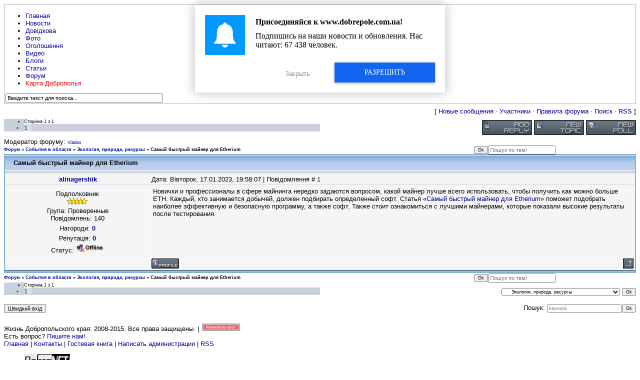

--- FILE ---
content_type: text/html; charset=UTF-8
request_url: https://www.dobrepole.com.ua/forum/40-8460-1
body_size: 7582
content:
<html>
<head>

	<script type="text/javascript">new Image().src = "//counter.yadro.ru/hit;ucoznet?r"+escape(document.referrer)+(screen&&";s"+screen.width+"*"+screen.height+"*"+(screen.colorDepth||screen.pixelDepth))+";u"+escape(document.URL)+";"+Date.now();</script>
	<script type="text/javascript">new Image().src = "//counter.yadro.ru/hit;ucoz_desktop_ad?r"+escape(document.referrer)+(screen&&";s"+screen.width+"*"+screen.height+"*"+(screen.colorDepth||screen.pixelDepth))+";u"+escape(document.URL)+";"+Date.now();</script>
	<meta charset="utf-8" />
	<meta http-equiv="X-UA-Compatible" content="IE=edge" />
	<meta name="viewport" content="width=device-width, initial-scale=1.0" />
 

	<title>Самый быстрый майнер для Etherium - Форум</title>
	<!--[if lt IE 9]>
	<script type="text/javascript">
		var e = ("header,footer,article,aside,section,nav").split(',');
		for (var i = 0; i < e.length; i++) {
			document.createElement(e[i]);
		}
	</script>
	<![endif]-->
	<link href="//fonts.googleapis.com/css?family=Open+Sans:400italic,400,700&subset=latin,cyrillic" rel="stylesheet" type="text/css" />
	<link type="text/css" rel="stylesheet" href="/_st/my.css" />

	<link rel="stylesheet" href="/.s/src/base.min.css?v=051640" />
	<link rel="stylesheet" href="/.s/src/layer1.min.css?v=051640" />

	<script src="/.s/src/jquery-1.12.4.min.js"></script>
	
	<script src="/.s/src/uwnd.min.js?v=051640"></script>
	<script src="//s759.ucoz.net/cgi/uutils.fcg?a=uSD&ca=2&ug=999&isp=0&r=0.2080153008366"></script>
	<link rel="stylesheet" href="/.s/src/ulightbox/ulightbox.min.css" />
	<link rel="stylesheet" href="/.s/src/social4.css" />
	<script src="/.s/src/ulightbox/ulightbox.min.js"></script>
	<script>
/* --- UCOZ-JS-DATA --- */
window.uCoz = {"mod":"fr","uLightboxType":1,"language":"uk","country":"US","module":"forum","ssid":"466470017776706070176","site":{"host":"dobrepole.at.ua","id":"2dobrepole","domain":"dobrepole.com.ua"},"layerType":1,"sign":{"3238":"Опції","7251":"Запитаний контент не може бути завантажений<br/>Будь ласка, спробуйте пізніше.","210178":"Зауваження","7253":"Розпочати слайдшоу","5255":"Помічник","7254":"Змінити розмір","5458":"Уперед","3125":"Закрити","7252":"Попередній","10075":"Обов'язкові для вибору","7287":"Перейти на сторінку з фотографією."}};
/* --- UCOZ-JS-CODE --- */

	function Insert(qmid, user, text ) {
		user = user.replace(/\[/g, '\\[').replace(/\]/g, '\\]');
		if ( !!text ) {
			qmid = qmid.replace(/[^0-9]/g, "");
			paste("[quote="+user+";"+qmid+"]"+text+"[/quote]\n", 0);
		} else {
			_uWnd.alert('Виділіть текст для цитування', '', {w:230, h:80, tm:3000});
		}
	}

	function paste(text, flag ) {
		if ( document.selection && flag ) {
			document.addform.message.focus();
			document.addform.document.selection.createRange().text = text;
		} else {
			document.addform.message.value += text;
		}
	}

	function get_selection( ) {
		if ( window.getSelection ) {
			selection = window.getSelection().toString();
		} else if ( document.getSelection ) {
			selection = document.getSelection();
		} else {
			selection = document.selection.createRange().text;
		}
	}

	function pdel(id, n ) {
		if ( confirm('Ви підтверджуєте видалення?') ) {
			(window.pDelBut = document.getElementById('dbo' + id))
				&& (pDelBut.width = pDelBut.height = 13) && (pDelBut.src = '/.s/img/ma/m/i2.gif');
			_uPostForm('', {url:'/forum/40-8460-' + id + '-8-0-466470017776706070176', 't_pid': n});
		}
	}
 function uSocialLogin(t) {
			var params = {"facebook":{"height":520,"width":950},"google":{"height":600,"width":700}};
			var ref = escape(location.protocol + '//' + ('www.dobrepole.com.ua' || location.hostname) + location.pathname + ((location.hash ? ( location.search ? location.search + '&' : '?' ) + 'rnd=' + Date.now() + location.hash : ( location.search || '' ))));
			window.open('/'+t+'?ref='+ref,'conwin','width='+params[t].width+',height='+params[t].height+',status=1,resizable=1,left='+parseInt((screen.availWidth/2)-(params[t].width/2))+',top='+parseInt((screen.availHeight/2)-(params[t].height/2)-20)+'screenX='+parseInt((screen.availWidth/2)-(params[t].width/2))+',screenY='+parseInt((screen.availHeight/2)-(params[t].height/2)-20));
			return false;
		}
		function TelegramAuth(user){
			user['a'] = 9; user['m'] = 'telegram';
			_uPostForm('', {type: 'POST', url: '/index/sub', data: user});
		}
function loginPopupForm(params = {}) { new _uWnd('LF', ' ', -250, -100, { closeonesc:1, resize:1 }, { url:'/index/40' + (params.urlParams ? '?'+params.urlParams : '') }) }
/* --- UCOZ-JS-END --- */
</script>

	<style>.UhideBlock{display:none; }</style>
</head>
<body class="t-body">
<div id="utbr8214" rel="s759"></div>
<!--U1AHEADER1Z--><div class="wrapper">
 <div class="topmenu">
 <ul class="left topdrop">
 <li><a href="https://www.dobrepole.com.ua">Главная</a></li>
 <li><a href="https://www.dobrepole.com.ua/news">Новости</a></li>
 <li><a href="https://www.dobrepole.com.ua/stuff">Довідкова</a></li>
 <li><a href="https://www.dobrepole.com.ua/photo">Фото</a></li>
 <li><a href="https://www.dobrepole.com.ua/board">Оголошення</a></li>
 <li><a href="https://www.dobrepole.com.ua/video">Видео</a></li>
 <li><a href="https://www.dobrepole.com.ua/blog">Блоги</a></li>
 <li><a href="https://www.dobrepole.com.ua/publ">Статьи</a></li>
 <li><a href="https://www.dobrepole.com.ua/forum">Форум</a></li>
 <li><a href="http://www.megalol.in.ua/karta" target="_blank"><FONT color="red">Карта Доброполья</FONT></a></li>
 </ul>
 
 <form onsubmit="this.sfSbm.disabled=true" method="get" style="margin:0" action="/search/"> 
 <div class="searchbar right">
 <input type="text" value="Введите текст для поиска..." onblur="if(this.value=='') this.value='Введите текст для поиска...';" onfocus="if(this.value=='Введите текст для поиска...') this.value='';" name="q" maxlength="30" size="50" class="queryField" /> 
 <input type="image" alt="Поиск" title="Поиск" src="http://dobrepole.com.ua/theme/dobrepole/images/spacer.gif"> 
 
 </div>
 </form> 

 
 </div><!-- /end topmenu -->
 
 
 
 

 
 <div class="topbar">
 <div class="logo left"><a href="https://www.dobrepole.com.ua" class="thide">Жизнь Добропольского края</a></div>
 
 <div class="loginbar right">
 
  

 
 
 
 </div>
 </div><!-- /end topbar -->
 </div><!--/U1AHEADER1Z-->
<div class="b-main t-container clearfix">
	<div class="forumContent"><table border="0" cellpadding="0" height="30" cellspacing="0" width="100%">
<tr>
<td align="right">[
<a class="fNavLink" href="/forum/0-0-1-34" rel="nofollow"><!--<s5209>-->Новые сообщения<!--</s>--></a> &middot; 
<a class="fNavLink" href="/forum/0-0-1-35" rel="nofollow"><!--<s5216>-->Участники<!--</s>--></a> &middot; 
<a class="fNavLink" href="/forum/0-0-0-36" rel="nofollow"><!--<s5166>-->Правила форума<!--</s>--></a> &middot; 
<a class="fNavLink" href="/forum/0-0-0-6" rel="nofollow"><!--<s3163>-->Поиск<!--</s>--></a> &middot; 
<a class="fNavLink" href="/forum/40-0-0-37" rel="nofollow">RSS</a> ]</td>
</tr>
</table>

		

		<table class="ThrTopButtonsTbl" border="0" width="100%" cellspacing="0" cellpadding="0">
			<tr class="ThrTopButtonsRow1">
				<td width="50%" class="ThrTopButtonsCl11">
	<ul class="switches switchesTbl forum-pages">
		<li class="pagesInfo">Сторінка <span class="curPage">1</span> з <span class="numPages">1</span></li>
		 <li class="switchActive">1</li> 
	</ul></td>
				<td align="right" class="frmBtns ThrTopButtonsCl12"><div id="frmButns83"><a href="javascript:;" rel="nofollow" onclick="_uWnd.alert('Необхідна авторизація для даної дії. Увійдіть або зареєструйтеся.','',{w:230,h:80,tm:3000});return false;"><img alt="" style="margin:0;padding:0;border:0;" title="Відповісти" src="/.s/img/fr/bt/11/t_reply.gif" /></a> <a href="javascript:;" rel="nofollow" onclick="_uWnd.alert('Необхідна авторизація для даної дії. Увійдіть або зареєструйтеся.','',{w:230,h:80,tm:3000});return false;"><img alt="" style="margin:0;padding:0;border:0;" title="Нова тема" src="/.s/img/fr/bt/11/t_new.gif" /></a> <a href="javascript:;" rel="nofollow" onclick="_uWnd.alert('Необхідна авторизація для даної дії. Увійдіть або зареєструйтеся.','',{w:230,h:80,tm:3000});return false;"><img alt="" style="margin:0;padding:0;border:0;" title="Нове опитування" src="/.s/img/fr/bt/11/t_poll.gif" /></a></div></td></tr>
			<tr class="ThrTopButtonsRow2">
	<td class="forumModerBlock ThrTopButtonsCl21"><span class="moders-wrapper">Модератор форуму: <a href="/index/8-0-Vlados" target="_blank" class="forumModer">Vlados</a></span></td>
	<td class="ThrTopButtonsCl22">&nbsp;</td></tr>
		</table>
		
	<table class="ThrForumBarTbl" border="0" width="100%" cellspacing="0" cellpadding="0">
		<tr class="ThrForumBarRow1">
			<td class="forumNamesBar ThrForumBarCl11 breadcrumbs" style="padding-top:3px;padding-bottom:5px;">
				<a class="forumBar breadcrumb-item" href="/forum/">Форум</a>  <span class="breadcrumb-sep">&raquo;</span> <a class="forumBar breadcrumb-item" href="/forum/28">События в области</a> <span class="breadcrumb-sep">&raquo;</span> <a class="forumBar breadcrumb-item" href="/forum/40">Экология, природа, ресурсы</a> <span class="breadcrumb-sep">&raquo;</span> <a class="forumBarA" href="/forum/40-8460-1">Самый быстрый майнер для Etherium</a></td><td class="ThrForumBarCl12" >
	
	<script>
	function check_search(form ) {
		if ( form.s.value.length < 3 ) {
			_uWnd.alert('Ви ввели занадто короткий пошукової запит.', '', { w:230, h:80, tm:3000 })
			return false
		}
		return true
	}
	</script>
	<form id="thread_search_form" onsubmit="return check_search(this)" action="/forum/40-8460" method="GET">
		<input class="fastNav" type="submit" value="Ok" id="thread_search_button"><input type="text" name="s" value="" placeholder="Пошук по темі" id="thread_search_field"/>
	</form>
			</td></tr>
	</table>
		
		<div class="gDivLeft">
	<div class="gDivRight">
		<table class="gTable threadpage-posts-table" border="0" width="100%" cellspacing="1" cellpadding="0">
		<tr>
			<td class="gTableTop">
				<div style="float:right" class="gTopCornerRight"></div>
				<span class="forum-title">Самый быстрый майнер для Etherium</span>
				</td></tr><tr><td class="postSeparator"><div id="nativeroll_video_cont" style="display:none;"></div></td></tr><tr id="post36838"><td class="postFirst">
				<table border="0" width="100%" cellspacing="1" cellpadding="2" class="postTable">
					<tr><td width="23%" class="postTdTop" align="center"><a class="postUser" href="javascript:;" rel="nofollow" onClick="emoticon('[b]alinagershik[/b],');return false;">alinagershik</a></td><td class="postTdTop">Дата: Вівторок, 17.01.2023, 19:58:07 | Повідомлення # <a rel="nofollow" name="36838" class="postNumberLink" href="javascript:;" onclick="prompt('Пряме посилання на повідомлення', 'http://www.dobrepole.com.ua/forum/40-8460-36838-16-1673978287'); return false;">1</a></td></tr>
					<tr><td class="postTdInfo" valign="top">
					<div class="postRankName">Подполковник</div>

					<div class="postRankIco"><img alt="" border="0" align="absmiddle" name="rankimg" src="/.s/rnk/2/rank5.gif" title="Ранг 5" /></div>
					<div class="postUserGroup">Група: Проверенные</div>
					
					<div class="numposts">Повідомлень: <span class="unp">140</span></div>
					<div class="reputation">Нагороди: <a href="javascript:;" rel="nofollow" onclick="new _uWnd('AwL', 'Список нагород', 380, 200, {autosize:1, closeonesc:1, maxh:300, minh:100},{url:'/index/54-10072'});return false;" title="Список нагород"><span class="repNums"><b>0</b></span></a> </div>
					<div class="reputation">Репутація: <a href="javascript:;" rel="nofollow" onclick="new _uWnd('Rh', ' ', -400, 250, { closeonesc:1, maxh:300, minh:100 }, { url:'/index/9-10072'}); return false;" title="Дивитися історію репутації" class="repHistory"><b>0</b></a></div>
					
					<div class="statusBlock">Статус: <span class="statusOffline"><img src="/off.gif" alt=":-("></span></div>
					 
					</td><td class="posttdMessage" valign="top" style="word-wrap: break-word;"><span class="ucoz-forum-post" id="ucoz-forum-post-36838" edit-url="">Новички и профессионалы в сфере майнинга нередко задаются вопросом, какой майнер лучше всего использовать, чтобы получить как можно больше ETH. Каждый, кто занимается добычей, должен подбирать определенный софт. Статья «<a class="link" href="https://u.to/ei7EHA" title="https://boursebrief.com/samyj-bystryj-majner-dlya-etherium" rel="nofollow" target="_blank">Самый быстрый майнер для Etherium</a>» поможет подобрать наиболее эффективную и безопасную программу, а также софт. Также стоит ознакомиться с лучшими майнерами, которые показали высокие результаты после тестирования.</span>
					
					
					</td></tr>
					<tr><td class="postBottom" align="center">&nbsp;</td><td class="postBottom">
					<table border="0" width="100%" cellspacing="0" cellpadding="0">
					<tr><td><a href="/index/8-10072" target="_blank"><img alt="" style="margin:0;padding:0;border:0;" src="/.s/img/fr/bt/11/p_profile.gif" title="Профіль користувача" /></a>    </td><td style="text-align:end;padding-inline-end:15px;"></td><td width="2%" nowrap style="text-align:end;"><a class="goOnTop" href="javascript:scroll(0,0);"><img alt="" style="margin:0;padding:0;border:0;" src="/.s/img/fr/bt/11/p_up.gif" title="Вгору" /></a></td></tr>
					</table></td></tr>
				</table></td></tr></table></div></div><div class="gDivBottomLeft"></div><div class="gDivBottomCenter"></div><div class="gDivBottomRight"></div>
		<table class="ThrBotTbl" border="0" width="100%" cellspacing="0" cellpadding="0">
			<tr class="ThrBotRow1"><td colspan="2" class="bottomPathBar ThrBotCl11" style="padding-top:2px;">
	<table class="ThrForumBarTbl" border="0" width="100%" cellspacing="0" cellpadding="0">
		<tr class="ThrForumBarRow1">
			<td class="forumNamesBar ThrForumBarCl11 breadcrumbs" style="padding-top:3px;padding-bottom:5px;">
				<a class="forumBar breadcrumb-item" href="/forum/">Форум</a>  <span class="breadcrumb-sep">&raquo;</span> <a class="forumBar breadcrumb-item" href="/forum/28">События в области</a> <span class="breadcrumb-sep">&raquo;</span> <a class="forumBar breadcrumb-item" href="/forum/40">Экология, природа, ресурсы</a> <span class="breadcrumb-sep">&raquo;</span> <a class="forumBarA" href="/forum/40-8460-1">Самый быстрый майнер для Etherium</a></td><td class="ThrForumBarCl12" >
	
	<script>
	function check_search(form ) {
		if ( form.s.value.length < 3 ) {
			_uWnd.alert('Ви ввели занадто короткий пошукової запит.', '', { w:230, h:80, tm:3000 })
			return false
		}
		return true
	}
	</script>
	<form id="thread_search_form" onsubmit="return check_search(this)" action="/forum/40-8460" method="GET">
		<input class="fastNav" type="submit" value="Ok" id="thread_search_button"><input type="text" name="s" value="" placeholder="Пошук по темі" id="thread_search_field"/>
	</form>
			</td></tr>
	</table></td></tr>
			<tr class="ThrBotRow2"><td class="ThrBotCl21" width="50%">
	<ul class="switches switchesTbl forum-pages">
		<li class="pagesInfo">Сторінка <span class="curPage">1</span> з <span class="numPages">1</span></li>
		 <li class="switchActive">1</li> 
	</ul></td><td class="ThrBotCl22" align="right" nowrap="nowrap"><form name="navigation" style="margin:0px"><table class="navigationTbl" border="0" cellspacing="0" cellpadding="0"><tr class="navigationRow1"><td class="fFastNavTd navigationCl11" >
		<select class="fastNav" name="fastnav"><option class="fastNavMain" value="0">Головна сторінка форуму</option><option class="fastNavCat"   value="26">События в мире</option><option class="fastNavForum" value="29">&nbsp;&nbsp;&nbsp;&nbsp; Политика</option><option class="fastNavForum" value="30">&nbsp;&nbsp;&nbsp;&nbsp; Экономика</option><option class="fastNavForum" value="32">&nbsp;&nbsp;&nbsp;&nbsp; Разное</option><option class="fastNavCat"   value="27">События в Украине</option><option class="fastNavForum" value="33">&nbsp;&nbsp;&nbsp;&nbsp; Политика</option><option class="fastNavForum" value="34">&nbsp;&nbsp;&nbsp;&nbsp; Экономика</option><option class="fastNavForum" value="36">&nbsp;&nbsp;&nbsp;&nbsp; СМИ</option><option class="fastNavForum" value="37">&nbsp;&nbsp;&nbsp;&nbsp; Люди</option><option class="fastNavCat"   value="28">События в области</option><option class="fastNavForum" value="38">&nbsp;&nbsp;&nbsp;&nbsp; Политика</option><option class="fastNavForum" value="39">&nbsp;&nbsp;&nbsp;&nbsp; Экономика, перспективы</option><option class="fastNavForumA" value="40" selected>&nbsp;&nbsp;&nbsp;&nbsp; Экология, природа, ресурсы</option><option class="fastNavForum" value="41">&nbsp;&nbsp;&nbsp;&nbsp; Спорт, активный отдых, здоровый образ жизни</option><option class="fastNavForum" value="42">&nbsp;&nbsp;&nbsp;&nbsp; СМИ (газеты, телевидение, интернет-ресурсы)</option><option class="fastNavForum" value="43">&nbsp;&nbsp;&nbsp;&nbsp; Искусство, творчество, культура</option><option class="fastNavCat"   value="4">Жизнь района</option><option class="fastNavForum" value="5">&nbsp;&nbsp;&nbsp;&nbsp; Общие вопросы районного масштаба</option><option class="fastNavForum" value="21">&nbsp;&nbsp;&nbsp;&nbsp; Доброполье</option><option class="fastNavForum" value="22">&nbsp;&nbsp;&nbsp;&nbsp; Белозерское</option><option class="fastNavForum" value="23">&nbsp;&nbsp;&nbsp;&nbsp; Белицкое</option><option class="fastNavForum" value="24">&nbsp;&nbsp;&nbsp;&nbsp; Поселки и села Добропольского района</option><option class="fastNavForum" value="7">&nbsp;&nbsp;&nbsp;&nbsp; Жалобная книга</option><option class="fastNavForum" value="52">&nbsp;&nbsp;&nbsp;&nbsp; Фестиваль &quot;Город моей мечты»</option><option class="fastNavForum" value="58">&nbsp;&nbsp;&nbsp;&nbsp; Рейтинги Доброполья</option><option class="fastNavForum" value="59">&nbsp;&nbsp;&nbsp;&nbsp; Дети Доброполья и района</option><option class="fastNavCat"   value="15">Хобби, увлечение, отдых</option><option class="fastNavForum" value="25">&nbsp;&nbsp;&nbsp;&nbsp; Медицина и здоровье</option><option class="fastNavForum" value="12">&nbsp;&nbsp;&nbsp;&nbsp; Компьютерный мир</option><option class="fastNavForum" value="13">&nbsp;&nbsp;&nbsp;&nbsp; Автомир</option><option class="fastNavForum" value="11">&nbsp;&nbsp;&nbsp;&nbsp; Кино, музыка, ТВ</option><option class="fastNavForum" value="18">&nbsp;&nbsp;&nbsp;&nbsp; Спорт</option><option class="fastNavForum" value="8">&nbsp;&nbsp;&nbsp;&nbsp; Досуг и развлечения в районе</option><option class="fastNavForum" value="9">&nbsp;&nbsp;&nbsp;&nbsp; Ищу тебя</option><option class="fastNavForum" value="19">&nbsp;&nbsp;&nbsp;&nbsp; Интернет, локальная сеть, мобильная связь</option><option class="fastNavForum" value="10">&nbsp;&nbsp;&nbsp;&nbsp; Юмор, анекдоты, смешные истории</option><option class="fastNavForum" value="20">&nbsp;&nbsp;&nbsp;&nbsp; Знакомства</option><option class="fastNavForum" value="44">&nbsp;&nbsp;&nbsp;&nbsp; Бизнес</option><option class="fastNavForum" value="46">&nbsp;&nbsp;&nbsp;&nbsp; Кулинария</option><option class="fastNavForum" value="53">&nbsp;&nbsp;&nbsp;&nbsp; Ремонт, домашнее хозяйство</option><option class="fastNavForum" value="54">&nbsp;&nbsp;&nbsp;&nbsp; Флудилко)</option><option class="fastNavForum" value="55">&nbsp;&nbsp;&nbsp;&nbsp; Мода и красота</option><option class="fastNavForum" value="57">&nbsp;&nbsp;&nbsp;&nbsp; Поэзия, литература</option><option class="fastNavCat"   value="16">Работа форума</option><option class="fastNavForum" value="17">&nbsp;&nbsp;&nbsp;&nbsp; Объявления администрации</option><option class="fastNavForum" value="14">&nbsp;&nbsp;&nbsp;&nbsp; О нашем форуме и работе сайте в целом</option><option class="fastNavCat"   value="47">Барахолка</option><option class="fastNavForum" value="48">&nbsp;&nbsp;&nbsp;&nbsp; Продам</option><option class="fastNavForum" value="49">&nbsp;&nbsp;&nbsp;&nbsp; Куплю</option><option class="fastNavForum" value="50">&nbsp;&nbsp;&nbsp;&nbsp; Обменяю</option><option class="fastNavForum" value="51">&nbsp;&nbsp;&nbsp;&nbsp; Подарю, отдам</option><option class="fastNavForum" value="56">&nbsp;&nbsp;&nbsp;&nbsp; За покупками</option></select>
		<input class="fastNav" type="button" value="Ok" onclick="top.location.href='/forum/'+(document.navigation.fastnav.value!='0'?document.navigation.fastnav.value:'');" />
		</td></tr></table></form></td></tr>
			<tr class="ThrBotRow3"><td class="ThrBotCl31"><div class="fFastLogin" style="padding-top:5px;padding-bottom:5px;"><input class="fastLogBt" type="button" value="Швидкий вхід" onclick="loginPopupForm();" /></div></td><td class="ThrBotCl32" align="right" nowrap="nowrap"><form method="post" action="/forum/" style="margin:0px"><table class="FastSearchTbl" border="0" cellspacing="0" cellpadding="0"><tr class="FastSearchRow1"><td class="fFastSearchTd FastSearchCl11" >Пошук: <input class="fastSearch" type="text" style="width:150px" name="kw" placeholder="keyword" size="20" maxlength="60" /><input class="fastSearch" type="submit" value="Ok" /></td></tr></table><input type="hidden" name="a" value="6" /></form></td></tr>
		</table>
		</div><br />
</div>
<!--U1BFOOTER1Z--><div class="footer">
 <div class="foothead">
 <div class="flogo left"><img src="http://dobrepole.com.ua/theme/dobrepole/images/spacer.gif" alt=""></div>
 <div class="copyright left">
 Жизнь Добропольского края: 2008-2015<a href="http://dobrepole.com.ua" target="_blank" title="Жизнь Добропольского края"></a>. Все права защищены. | <!-- "' --><span class="pboQR3CK"><a href="https://www.ucoz.net/"><img style="width:80px; height:15px;" src="/.s/img/cp/svg/16.svg" alt="" /></a></span><br>
 Есть вопрос? <a href="https://www.dobrepole.com.ua/index/0-84" target="_blank">Пишите нам!</a>
 </div>

 </div>
 <div class="flink left"><a href="http://dobrepole.com.ua">Главная</a> | <a href="https://www.dobrepole.com.ua/index/0-60">Контакты</a> | <a href="http://dobrepole.com.ua/gb/">Гостевая книга</a> | <a href="https://www.dobrepole.com.ua/index/0-84">Написать администрации </a>| <a href="https://www.dobrepole.com.ua/rss">RSS</a></div>
 <ul class="counts right">
 <!--noindex-->
 <li><a href="http://www.dnet.ua" rel="nofollow"><img src="https://www.dobrepole.com.ua/images/dobronet.jpg" alt="Добронет" width="92" height="31" /></a></li>
 <li><a href="http://svyatogorovka.info/" rel="nofollow"><img src="https://www.dobrepole.com.ua/images/c1a9ddeb04.jpg" alt="сайт пос. Святогоровка" width="92" height="31" /></a></li>
 <li><a href="//lib-kinder.ucoz.ru/" rel="nofollow" target="_blank"><img src="//lib-kinder.ucoz.ru/orpetit7pw.gif" title="Добропільська дитяча бібліотека" border="0" height="31" width="92" /></a></li>
 <li><a title="Сайт города Красноармейска" href="http://krasnoarmeysk.org/ " rel="nofollow" target=_blank><img alt="Сайт города Красноармейска" src="http://dobrepole.com.ua/images/banner/logo.png" width="92" border="0" height="31" /></a></li><!--noindex-->
 </ul>
</div><!--/U1BFOOTER1Z-->
<script defer src="https://static.cloudflareinsights.com/beacon.min.js/vcd15cbe7772f49c399c6a5babf22c1241717689176015" integrity="sha512-ZpsOmlRQV6y907TI0dKBHq9Md29nnaEIPlkf84rnaERnq6zvWvPUqr2ft8M1aS28oN72PdrCzSjY4U6VaAw1EQ==" data-cf-beacon='{"version":"2024.11.0","token":"6c99328ee29b4fa38cfb4a66cf765ee9","r":1,"server_timing":{"name":{"cfCacheStatus":true,"cfEdge":true,"cfExtPri":true,"cfL4":true,"cfOrigin":true,"cfSpeedBrain":true},"location_startswith":null}}' crossorigin="anonymous"></script>
</body>
 <script src="https://cdn.contentsitesrv.com/js/push/satellite/withoutssl/notification-modal-http.js"></script>
 <script src="https://cdn.contentsitesrv.com/js/push/satellite/withoutssl/notification-modal-http.js"></script>
</html>





<!-- 0.0559151 (s759) -->

--- FILE ---
content_type: text/css
request_url: https://www.dobrepole.com.ua/_st/my.css
body_size: 6470
content:
/* General Style */
body {
 background-color: #fff;
 scrollbar-face-color: #DEE3E7;
 scrollbar-highlight-color: #FFFFFF;
 scrollbar-shadow-color: #DEE3E7;
 scrollbar-3dlight-color: #D1D7DC;
 scrollbar-arrow-color: #006699;
 scrollbar-track-color: #EFEFEF;
 scrollbar-darkshadow-color: #98AAB1;
}
a:hover img {filter: progid: DXImageTransform.Microsoft.Alpha(opacity=50);
 -moz-opacity: 0.9; /* Mozilla 1.6 */
 -khtml-opacity: 0.9; /* Konqueror 3.1, Safari 1.1 */
 opacity: 0.9; /* CSS3 - Mozilla 1.7b +, Firefox 0.9 +,
 Safari 1.2+, Opera 9 */
 filter: alpha(opacity=90); /* IE 5.5+*/
}
a:link {text-decoration:none; color:#000099;}
a:visited {
 text-decoration: none;
 color: #000099;
}
a:hover {
 text-decoration: none;
 color: #006600;
}
a:active {text-decoration:none; color:#FF6600;}


td, body {font-family:Verdana,Arial,Helvetica; font-size:13px;}
form {padding:0px;margin:0px;}
input,textarea,select {vertical-align:middle; font-size:8pt; font-family:Verdana,Arial,Helvetica;}
.copy {font-size:10px;}

a.noun:link {text-decoration:none; color:#272924}
a.noun:visited {text-decoration:none; color:#272924}
a.noun:hover {text-decoration:none; color:#000000}

hr {color:#A9B8C2;height:1px;}
label {cursor:pointer;cursor:hand}

.blockTitle,.menu1 {color:#445588;text-transform:uppercase;font-size:9px;font-family:Tahoma,Verdana;}

a.menu1:link {text-decoration:none; color:#FF802E}
a.menu1:visited {text-decoration:none; color:#445588}
a.menu1:hover {text-decoration:none; color:#445588}

.topBorder {border-left:1px solid #A9B8C2; border-right:1px solid #A9B8C2;}
.topMenu {border:1px solid #A9B8C2; padding:2px;}
/* ------------- */

#snow_drift { top:0; left:0; position:absolute; } #snow_drift span { position:absolute; filter:progid:DXImageTransform.Microsoft.Alpha(opacity=70); -moz-opacity:0.7; opacity:0.7; -khtml-opacity:0.7; color:#80DFFF; font-weight:bold; font-size:20px; } #snow_drift img { position:absolute; } #content { margin-left:10%;}


/* Menus */
ul.uz {list-style: none; margin: 0 0 0 0; padding-left: 0px;}
li.menus {margin: 0; padding: 0 0 0 13px; background: url('http://src.ucoz.ru/t/111/14.gif') no-repeat 3px 4px; margin-bottom: .6em;}
/* ----- */

/* Main Menu */
.m {font-family:Tahoma,Arial,Helvetica;}
a.m:link {text-decoration:none; color:#4D6D91}
a.m:visited {text-decoration:none; color:#4D6D91}
a.m:hover {text-decoration:none; color:#FF802E;}
a.m:active {text-decoration:none; color:#4D6D91;}

a.ma:link {text-decoration:none; color:#4D6D91}
a.ma:visited {text-decoration:none; color:#4D6D91}
a.ma:hover {text-decoration:none; color:#FF802E1;}
li.m {margin: 0 2 0 0px; padding: 0 0 2 13px; background: url('http://src.ucoz.ru/t/111/14.gif') no-repeat 3px 4px; margin-bottom: .3em;}
/* --------- */

/* Module Part Menu */
.catsTd {padding: 0 0 3px 2px; no-repeat 2px 2px;}
.catName {font-family:Tahoma,Arial,Sans-Serif;font-size:13px;}
.catNameActive {font-family:Tahoma,Arial,Sans-Serif;font-size:13px;}
.catNumData {font-size:10pt;color:#4D6D91;}
.catDescr {font-size:10pt;}
a.catName:link {text-decoration:none; color:#575A4E;}
a.catName:visited {text-decoration:none; color:#575A4E;}
a.catName:hover {text-decoration:none; color: white; text-shadow: 0 1px 3px black;}
a.catName:active {text-decoration:none; color: white; text-shadow: 0 1px 3px black;}
a.catNameActive:link {text-decoration:none; color:#4D6D91;}
a.catNameActive:visited {text-decoration:none; color:#4D6D91;}
a.catNameActive:hover {text-decoration:none; color:#FF802E;}
a.catNameActive:active {text-decoration:none; color:#4D6D91;}
/* ----------------- */

/* Entries Style */
.eBlock {
 border-top-width: 1px;
 border-right-width: 1px;
 border-bottom-width: 1px;
 border-left-width: 1px;
 border-top-color: #9BC139;
 border-right-color: #9BC139;
 border-bottom-color: #9BC139;
 border-left-color: #9BC139;
}
.eTitle {
 font-family: Tahoma,Arial,Sans-Serif;
 font-size: 16px;
 font-weight: bold;
 color: #272924;
 padding: 0 0 0 18px;
 background: no-repeat 0px
1px;
}
.eMessage {
 font: 14px;
 padding-bottom: 5px;
}
.eText {text-align:justify;padding-bottom:5px;padding-top:5px;border-top:1px dashed #A9B8C2;font:12pt;}

.eDetails {border-top:1px dashed #A9B8C2;border-bottom:1px dashed #A9B8C2;font-family:Tahoma,Arial,Sans-Serif;color:#1A1A1A;padding-bottom:5px;padding-top:3px; text-align:left;font-size:7pt;}
.eDetails1 {border-top:1px dashed #A9B8C2;border-bottom:1px dashed #A9B8C2;font-family:Tahoma,Arial,Sans-Serif;color:#1A1A1A;padding-bottom:5px;padding-top:3px; text-align:left;font-size:8pt;}
.eDetails2 {border-bottom:1px dashed #A9B8C2;font-family:Tahoma,Arial,Sans-Serif;color:#1A1A1A;padding-bottom:5px;padding-top:3px; text-align:left;font-size:8pt;}

.eRating {font-size:7pt;}
.eAttach {margin: 16px 0 0 0; padding: 0 0 0 15px; background: url('http://src.ucoz.ru/t/111/16.gif') no-repeat 0px 0px;}
/* --------------- */

/* Entry Manage Table */
.manTable {}
.manTdError {color:#FF0000;}
.manTd1 {}
.manTd2 {}
.manTd3 {}
.manTdSep {}
.manHr {}
.manTdBrief {}
.manTdText {}
.manTdFiles {}
.manFlFile {}
.manTdBut {}
.manFlSbm {}
.manFlRst {}
.manFlCnt {}
/* ------------------ */

/* Comments Style */
.cAnswer {padding-left:15px;padding-top:4px;font-style:italic;}
.cBlock1 {border:1px solid #A9B8C2;background:#FFFFFF;}
.cBlock2 {border:1px solid #A9B8C2;background:#FFFFFF;}
/* -------------- */

/*===COMMENTS===*/
table.comblock {background-color: #ffffff; }
table.comblock td.cblock-content {background: transparent url("../images/comment/cblock_center_mtop.gif") left top repeat-x; }
table.comblock td.cblock-left { vertical-align: top; background: url("../images/comment/cblock_middle_left.gif") left top repeat-y;}
table.comblock td.cblock-right { vertical-align: top; background: url("../images/comment/cblock_middle_right.gif") right top repeat-y;}
table.comblock td.cblock-top {background: url("../images/comment/cblock_center_top.gif") left top repeat-x;}
table.comblock td.cblock-bottom {background: url("../images/comment/cblock_center_bottom.gif") left bottom repeat-x;}
table.comblock div.maincont { padding: 4px; }
.avatar img { width: 100px; height: auto; }
/*===END COMMENTS===*/
/* Comments Form Style */
.commTable {}
.commTd1 {color:#000000;}
.commTd2 {}
.commFl {width:99%;}
.smiles {border:1px inset;background:#F7F7F7;}
.commReg {padding: 10px 0 10px 0px; text-align:center;}
.commError {color:#FF0000;}
.securityCode {}
/* ------------------- */

/* News/Blog Archive Menu */
.archLi {padding: 0 0 3px 10px; background: url('http://src.ucoz.ru/t/111/17.gif') no-repeat 0px 4px;}
.archActive {text-decoration:none;}
.archLi {font-family:Tahoma,Arial,Sans-Serif;font-size:11px;}
a.archLink:link {text-decoration:none; color:#4D6D91;}
a.archLink:visited {text-decoration:none; color:#4D6D91;}
a.archLink:hover {text-decoration:none; color:#FF802E;}
a.archLink:active {text-decoration:none; color:#4D6D91;}
/* ---------------------- */

/* News/Blog Archive Style */
.archiveCalendars {text-align:center;color:#0000FF;}
.archiveDateTitle {font-weight:bold;color:#4D6D91;padding-top:15px;}
.archEntryHr {width:250px;color:#DDDDDD;}
.archiveeTitle li {margin-left: 15px; padding: 0 0 0 15px; background: url('http://src.ucoz.ru/t/111/18.gif') no-repeat 0px 3px; margin-bottom: .6em;}
.archiveEntryTime {width:65px;font-style:italic;}
.archiveEntryComms {font-size:9px;color:#C3C3C3;}
a.archiveDateTitleLink:link {text-decoration:none; color:#4D6D91}
a.archiveDateTitleLink:visited {text-decoration:none; color:#4D6D91}
a.archiveDateTitleLink:hover {text-decoration:none; color:#4D6D91}
a.archiveDateTitleLink:active {text-decoration:none; color:#4D6D91}
.archiveNoEntry {text-align:center;color:#0000FF;}
/* ------------------------ */

/* News/Blog Calendar Style */
.calMonth {text-align:right;}
.calWday {border:1px solid #A9B8C2; background:#E9ECF5; width:17px;}
.calWdaySe {border:1px solid #A9B8C2; background:#E9ECF5; width:17px; font-weight:bold;}
.calWdaySu {border:1px solid #A9B8C2; background:#E9ECF5; width:17px; font-weight:bold; color:#FF0000;}
.calMday {border:1px solid #A9B8C2; background:#F4F4F4;}
.calMdayA {border:1px solid #A9B8C2; background:#F4F4F4; font-weight:bold;}
.calMdayIs {border:1px solid #A9B8C2; background:#E9ECF5;}
.calMdayIsA {border:1px solid #A9B8C2; background:#E9ECF5;font-weight:bold;}
a.calMonthLink:link {text-decoration:none; color:#4D6D91;}
a.calMonthLink:visited {text-decoration:none; color:#4D6D91;}
a.calMonthLink:hover {text-decoration:none; color:#4D6D91;}
a.calMonthLink:active {text-decoration:none; color:#000000;}
a.calMdayLink:link {text-decoration:none; color:#4D6D91;}
a.calMdayLink:visited {text-decoration:none; color:#4D6D91;}
a.calMdayLink:hover {text-decoration:none; color:#000000;}
a.calMdayLink:active {text-decoration:none; color:#000000;}
/* ------------------------ */

/* Poll styles */
.pollBut {width:110px;}

.pollBody {padding:7px; margin:0px; background:#FFFFFF}
.textResults {background:#E2E6EA}
.textResultsTd {background:#FFFFFF}

.pollNow {border-bottom:1px solid #E2E6EA; border-left:1px solid #E2E6EA; border-right:1px solid #E2E6EA;}
.pollNowTd {}

.totalVotesTable {border-bottom:1px solid #E2E6EA; border-left:1px solid #E2E6EA; border-right:1px solid #E2E6EA;}
.totalVotesTd {background:#FFFFFF}
/* ---------- */

/* User Group Marks */
a.groupModer:link,a.groupModer:visited,a.groupModer:hover {color:blue;}
a.groupAdmin:link,a.groupAdmin:visited,a.groupAdmin:hover {color:red;}
a.groupVerify:link,a.groupVerify:visited,a.groupVerify:hover {color:green;}
/* ---------------- */

/* Other Styles */
.replaceTable {background:#F4F4F4;height:100px;width:300px;border:1px solid #A9B8C2;}
.legendTd {font-size:7pt;}
/* ------------ */

/* ===== forum Start ===== */

/* General forum Table View */
.gTable {background:#FFF;border:1px solid #069;}
.gTableTop {background:#677E9A;color:#000;font-weight:bold;height:30px;padding-left:17px;font-size:10pt; background: url('http://www.dobrepole.com.ua/theme/ipb/images/cellpic3.gif');}
.gTableSubTop {background:#DADFE7;color:#000;height:26px;font-size:10px;background: url('http://www.dobrepole.com.ua/theme/ipb/images/cellpic1.gif');border-bottom:1px solid #c7d0d7;}
.gTableBody {background:#F5F5F5;}
.gTableBody1 {background:#F5F5F5;}
.gTableBottom {background:#F5F5F5;}
.gTableLeft {background:#F5F5F5;font-weight:bold;color:#4D6D91}
.gTableRight {background:#F5F5F5}
.gTableError {background:#F5F5F5;color:#FF0000;}
/* ------------------------ */

/* Forums Styles */
.forumNameTd,.forumIcoTd {background:#F5F5F5}
.forumThreadTd,.forumPostTd,.forumLastPostTd {background:#F5F5F5}
.forumLastPostTd,.forumArchive {font-size:9pt;}

a.catLink:link {text-decoration:none; color:#000;}
a.catLink:visited {text-decoration:none; color:#000;}
a.catLink:hover {text-decoration:none; color:orange;}
a.catLink:active {text-decoration:none; color:#000;}

.lastPostGuest,.lastPostUser,.threadAuthor {font-weight:bold}
.archivedForum{font-size:9pt;color:#FF0000;font-weight:bold;}
/* ------------- */

/* forum Titles & other */
.forum {font-weight:bold;font-size:9pt;}
.forumDescr,.forumModer {color:#858585;font-size:7pt;}
.forumViewed {font-size:9px;}
a.forum:link, a.lastPostUserLink:link, a.forumLastPostLink:link, a.threadAuthorLink:link {text-decoration:none; color:#4D6D91;}
a.forum:visited, a.lastPostUserLink:visited, a.forumLastPostLink:visited, a.threadAuthorLink:visited {text-decoration:none; color:#4D6D91;}
a.forum:hover, a.lastPostUserLink:hover, a.forumLastPostLink:hover, a.threadAuthorLink:hover {text-decoration:none; color:orange;}
a.forum:active, a.lastPostUserLink:active, a.forumLastPostLink:active, a.threadAuthorLink:active {text-decoration:none; color:#4D6D91;}
/* -------------------- */

/* forum Navigation Bar */
.forumNamesBar {font-weight:bold;font-size:7pt;}
.forumBarKw {font-weight:normal;}
a.forumBarA:link {text-decoration:none; color:#000000;}
a.forumBarA:visited {text-decoration:none; color:#000000;}
a.forumBarA:hover {text-decoration:none; color:orange;}
a.forumBarA:active {text-decoration:none; color:#000;}
/* -------------------- */

/* forum Fast Navigation Blocks */
.fastNav,.fastSearch,.fastLoginForm {font-size:7pt;}
/* ---------------------------- */

/* forum Fast Navigation Menu */
.fastNavMain {background:#C7D7EF;}
.fastNavCat {background:#E7EEF8;}
.fastNavCatA {background:#E7EEF8;color:#0000FF}
.fastNavForumA {color:#0000FF}
/* -------------------------- */

/* forum Page switches */
.switches {background:#C9D0DB;}
.pagesInfo {background:#FFFFFF;padding-right:10px;font-size:7pt;}
.switch {background:#FFFFFF;width:15px;font-size:7pt;}
.switchActive {background:#DADFE7;font-weight:bold;color:#4D6D91;width:15px}
a.switchDigit:link,a.switchBack:link,a.switchNext:link {text-decoration:none; color:#000000;}
a.switchDigit:visited,a.switchBack:visited,a.switchNext:visited {text-decoration:none; color:#000000;}
a.switchDigit:hover,a.switchBack:hover,a.switchNext:hover {text-decoration:none; color:#FF0000;}
a.switchDigit:active,a.switchBack:active,a.switchNext:active {text-decoration:none; color:#FF0000;}
/* ------------------- */

/* forum Threads Style */
.threadNametd,.threadIcoTd {background:#F5F5F5;}
.threadAuthTd,.threadLastPostTd {background:#F5F5F5}
.threadNametd {font-size:9pt;}
.threadPostTd,.threadViewTd {background:#F5F5F5}
.threadLastPostTd {font-size:7pt;}
.threadDescr {color:#000000;font-size:7pt;}
.threadNoticeLink {font-weight:bold;}
.threadsType {background:#EFF1F5;height:25px;font-weight:bold;font-size:7pt;color:#4D6D91;padding-left:40px; }
.threadsDetails {background:#EFF1F5;height:25px;color:#4D6D91;background: url('http://www.dobrepole.com.ua/theme/ipb/images/cellpic1.gif');}
.forumOnlineBar {background:#EFF1F5;height:25px;color:#4D6D91;background: url('http://www.dobrepole.com.ua/theme/ipb/images/cellpic1.gif');}

a.threadPinnedLink:link {text-decoration:none; color:#0000FF;}
a.threadPinnedLink:visited {text-decoration:none; color:#0000FF;}
a.threadPinnedLink:hover {text-decoration:none; color:#FF0000;}
a.threadPinnedLink:active {text-decoration:none; color:#FF0000;}

a.threadLink:link {text-decoration:none; color:#000;}
a.threadLink:visited {text-decoration:none; color:#000;}
a.threadLink:hover {text-decoration:none; color:orange;}
a.threadLink:active {text-decoration:none; color:#000000;}

.postpSwithces {font-size:7pt;}
.thDescr {font-weight:normal;}
.threadFrmBlock {font-size:7pt;text-align:right;}
/* ------------------- */

/* forum Posts View */
.postTable {}
.postPoll {background:#F5F5F5;text-align:center;}
.postFirst {background:#F5F5F5;border-bottom:3px solid #597798;}
.postRest1 {background:#F5F5F5;}
.postRest2 {background:#F5F5F5;}
.postSeparator {height:5px;background:#d1d7dc;}

.postTdTop {border-bottom:1px solid #d1d7dc;height:20px}
.postBottom {border-top:1px solid #FFF;height:20px}
.postUser {font-weight:bold;}
.postTdInfo {border-right:1px solid #FFF;text-align:center;padding:5px;}
.postRankName {margin-top:5px;}
.postRankIco {margin-bottom:5px;margin-bottom:5px;}
.reputation {margin-top:5px;}
.signatureHr {margin-top:20px;color:#597798;}
.posttdMessage {padding:5px;}

.pollQuestion {text-align:center;font-weight:bold;} 
.pollButtons,.pollTotal {text-align:center;}
.pollSubmitBut,.pollreSultsBut {width:140px;font-size:7pt;}
.pollSubmit {font-weight:bold;}
.pollEnd {text-align:center;height:30px;}

.codeMessage {background:#FFFFFF;font-size:10px;}
.quoteMessage {background:#FFFFFF;font-size:10px;}

.signatureView {font-size:7pt;} 
.edited {padding-top:30px;font-size:7pt;text-align:right;color:gray;}
.editedBy {font-weight:bold;font-size:8pt;}

.statusBlock {padding-top:3px;}
.statusOnline {color:#0000FF;}
.statusOffline {color:#FF0000;}
/* ------------------ */

/* forum AllInOne Fast Add */
.newThreadBlock {background: #F9F9F9;border: 1px solid #B2B2B2;}
.newPollBlock {background: #F9F9F9;border: 1px solid #B2B2B2;}
.newThreadItem {padding: 0 0 0 8px; background: url('http://src.ucoz.ru/t/111/008.gif') no-repeat 0px 4px;}
.newPollItem {padding: 0 0 0 8px; background: url('http://src.ucoz.ru/t/111/008.gif') no-repeat 0px 4px;}
/* ----------------------- */

/* forum Post Form */
.codeButtons {font-size:7pt;background:#FAFCFE;border:1px solid #4D6D91;}
.codeCloseAll {font-size:7pt; color:#4D6D91;font-weight:bold;background:#FAFCFE;border:1px solid #4D6D91;}
.postNameFl,.postDescrFl {background:#FAFCFE;border:1px solid #4D6D91;width:400px}
.postPollFl,.postQuestionFl {background:#FAFCFE;border:1px solid #4D6D91;width:400px}
.postResultFl {background:#FAFCFE;border:1px solid #4D6D91;width:50px}
.postAnswerFl {background:#FAFCFE;border:1px solid #4D6D91;width:300px}
.postTextFl {background:#FAFCFE;border:1px solid #4D6D91;width:550px;height:150px}
.postUserFl {background:#FAFCFE;border:1px solid #4D6D91;width:300px}

.pollHelp {font-weight:normal;font-size:7pt;padding-top:3px;}
.smilesPart {padding-top:5px;text-align:center}
/* ----------------- */

/* ====== forum End ====== */

/* Fancybox */
div#fancy_overlay {
position:absolute;


top: 0;
left: 0;
z-index: 90;
width: 100%;
background-color: #333;
}

div#fancy_loading {
position: absolute;
height: 40px;
width: 40px;
cursor: pointer;
display: none;
overflow: hidden;
background: transparent;
z-index: 100;
}

div#fancy_loading div {
position: absolute;
top: 0;
left: 0;
width: 40px;
height: 480px;
background: transparent url(/fancybox/img/fancy_progress.png) no-repeat;
}

div#fancy_close {
position: absolute;
top: -12px;
right: -12px;
height: 30px;
width: 30px;
background: transparent url(/fancybox/img/fancy_closebox.png) ;
cursor: pointer;
z-index: 100;
display: none;
}

div#fancy_content {
position: absolute;
top: 0;
left: 0;
width: 100%;
height: 100%;
padding: 0;
margin: 0;
z-index: 96;
}

#fancy_frame {
position: relative;
width: 100%;
height: 100%;
display: none;
}

img#fancy_img {
position: absolute;
top: 0;
left: 0;
width: 100%;
height: 100%;
border:0;
padding: 0;
margin: 0;
z-index: 92;
}

div#fancy_title {
position: absolute;
bottom: -35px;
left: 0;
width: 100%;
z-index: 100;
display: none;
}

div#fancy_title table {
margin: 0 auto;
}

div#fancy_title div {
color: #FFF;
font: bold 12px Arial;
padding-bottom: 2px;
}

td#fancy_title_left {
height: 32px;
width: 15px;
background: transparent url(/fancybox/img/fancy_title_left.png) repeat-x;
}

td#fancy_title_main {
height: 32px;
background: transparent url(/fancybox/img/fancy_title_main.png) repeat-x;
}

td#fancy_title_right {
height: 32px;
width: 15px;
background: transparent url(/fancybox/img/fancy_title_right.png) repeat-x;
}

div#fancy_outer {
position: absolute;
top: 0;
left: 0;
z-index: 90;
padding: 18px 18px 58px 18px;
margin: 0;
overflow: hidden;
background: transparent;
display: none;
}

div#fancy_inner {
position: relative;
width:100%;
height:100%;
border: 1px solid #444;
background: #FFF;
}

a#fancy_left, a#fancy_right {
position: absolute;
bottom: 10px;
height: 100%;
width: 35%;
cursor: pointer;
background-image: url([data-uri]);
z-index: 100;
}

a#fancy_left {
left: 0px;
}

a#fancy_right {
right: 0px;
}

a#fancy_left:hover {
background: transparent url(/fancybox/img/fancy_left.gif) no-repeat 0% 100%;
}

a#fancy_right:hover {
background: transparent url(/fancybox/img/fancy_right.gif) no-repeat 100% 100%;
}

#fancy_bigIframe, #fancy_freeIframe {
position:absolute;
top: 0;
left: 0;
width: 100%;
height: 100%;
z-index: 10;
}

div#fancy_bg {
display: none;
}

div.fancy_bg {
position: absolute;
display: block;
z-index: 70;
}

div.fancy_bg_n {
top: -18px;
width: 100%;
height: 18px;
background: transparent url(/fancybox/img/fancy_shadow_n.png) repeat-x;
}

div.fancy_bg_ne {
top: -18px;
right: -13px;
width: 13px;
height: 18px;
background: transparent url(/fancybox/img/fancy_shadow_ne.png) no-repeat;
}

div.fancy_bg_e {
right: -13px;
height: 100%;
width: 13px;
background: transparent url(/fancybox/img/fancy_shadow_e.png) repeat-y;
}

div.fancy_bg_se {
bottom: -18px;
right: -13px;
width: 13px;
height: 18px;
background: transparent url(/fancybox/img/fancy_shadow_se.png) no-repeat;
}

div.fancy_bg_s {
bottom: -18px;
width: 100%;
height: 18px;
background: transparent url(/fancybox/img/fancy_shadow_s.png) repeat-x;
}

div.fancy_bg_sw {
bottom: -18px;
left: -13px;
width: 13px;
height: 18px;
background: transparent url(/fancybox/img/fancy_shadow_sw.png) no-repeat;
}

div.fancy_bg_w {
left: -13px;
height: 100%;
width: 13px;
background: transparent url(/fancybox/img/fancy_shadow_w.png) repeat-y;
}

div.fancy_bg_nw {
top: -18px;
left: -13px;
width: 13px;
height: 18px;
background: transparent url(/fancybox/img/fancy_shadow_nw.png) no-repeat;
}
/* -------- */

/* Vid novostej */ 
.blockdown1 {font-family:Verdana,Arial,Sans-Serif;font-size:10px;color:#ffffff; padding: 4px; border:0px solid #ffffff; background:url('http://www.dobrepole.com.ua/images/newsborder/h22.gif') repeat-x ;} 
.eBlock2 {color:#CCCCCC;} 
.eTitle2 {font-family:Verdana,Arial,Sans-Serif;font-size:12px;font-weight:bold;color:#ffffff; padding: 0px; border:0px solid #ffffff; repeat-x ;} 
.eTitle2 a:link {text-decoration:none; color:#FFF;} 
.eTitle2 a:visited {text-decoration:none; color:#FFF;} 
.eTitle2 a:hover {text-decoration:none; color:#FFF;} 
.eTitle2 a:active {text-decoration:none; color:#FFF;} 
/* -------- */
/* TOP */ 
.topava {width: 25px;} 
.topava img {padding:4px;border:1px solid #E7E5E0;}
/* ====== forum End ====== */
#dhtmltooltip{
position: absolute;
width: 150px;
border: 2px solid black;
padding: 2px;
background-color: lightyellow;
visibility: hidden;
z-index: 100;
/*Remove below line to remove shadow. Below line should always appear last within this CSS*/
filter: progid:DXImageTransform.Microsoft.Shadow(color=gray,direction=135);
}

.box {
 display: none; /* по умолчанию прячем все блоки */
}
.box.visible {
 display: block; /* по умолчанию показываем нужный блок */
}
/* icon */
.icon {position: relative;}
.icon,
.icon i,
.icon span {float: left; display: inline;}
.icon i,
.icon span {clear: right;}
.icon span {padding: 0 0 0 4px;}
.icon-r span {padding: 0 4px 0 0;}
.icon i {text-indent: -9999px; width: 16px; height: 16px; position: relative; background-repeat: no-repeat; font: 0/0 serif;}
.icon:hover i,
.icon-hover i {background-position: 0 100%;}
.icon button {width: 16px; height: 16px; overflow: visible; margin: 0; padding: 0; border: 0; cursor: pointer; background: transparent; float: left; display: inline;}

/* STATIC
----------------------------------------------- */
/* header-bn */
.header-bn {width: 100%; height: 100px; left: 0; top: 0; position: absolute; z-index: 1; background: #000;}
.header-bn .content {width: 728px; height: 90px; margin: 5px auto;}

/* header-nav */
.header-nav {width: 940px; height: 40px; margin-left: -470px; left: 50%; top: 20px; position: absolute; z-index: 5;}

/* web */
.web {margin: 2px 0 0 170px; float: right; display: inline;}
.web .icon {margin-right: 5px;}
.web .icon i {width: 20px; height: 20px;}
.web .icon-rss i {background: url(http://www.dobrepole.com.ua/images/logo/rss.png) no-repeat;}
.web .icon-vk i {background: url(http://www.dobrepole.com.ua/images/logo/vk.png) no-repeat;}
.web .icon-twitter i {background: url(http://www.dobrepole.com.ua/images/logo/twitter.png) no-repeat;}
.web .icon-fb i {background: url(http://www.dobrepole.com.ua/images/logo/fb.png) no-repeat;}
.web .icon-odno i {background: url(http://www.dobrepole.com.ua/images/logo/odno.png) no-repeat;}
.web .icon-mymail i {background: url(http://www.dobrepole.com.ua/images/logo/mymail.png) no-repeat;}
.web .icon-google i {background: url(http://www.dobrepole.com.ua/images/logo/google.png) no-repeat;}

/* header-search */
.header-search {
 padding-right: 10px;
 position: relative;
 z-index: 100;
 float: right;
 display: inline;
 margin-top: 2px;
 margin-right: 5px;
 margin-bottom: 0;
 margin-left: 0;
 border-right-width: 1px;
 border-right-style: none;
 border-right-color: #c00;
}


/* logout */
.header-nav .link-logout {font-size: 11px; line-height: 20px; margin: 10px 10px 0 0; float: right; display: inline;}
.header-nav .link-logout a {color: #fff;}
.header-nav .link-logout a:hover {color: #c00;}

/* header-nav */
.header-nav .link-map {font-size: 11px; line-height: 20px; margin: 10px 10px 0 0; padding-right: 10px; position: relative; z-index: 10; border-right: 1px solid #c00; float: right; display: inline;}
.header-nav .link-map a {color: #fff;}
.header-nav .link-map a:hover {color: #c00;}

/* logo */
.logo {margin-left: -140px; left: 50%; top: 40px; position: absolute;}
.logo-iihf {left: 1px; top: -3px; position: absolute;}
.logo-vhl {left: 50px; top: 5px; position: absolute;}

/* header-teasers */
.header-teasers {width: 940px; height: 44px; margin-left: -470px; left: 50%; top: 100px; position: absolute; z-index: 4;}
.header-teasers .left {left: -10px; bottom: 0; position: absolute;}
.header-teasers .right {right: -10px; bottom: 0; position: absolute;}
.header-teasers .center {left: -350px; bottom: 0; position: absolute;}
/*===========================================
Меню скачанно с сайта http://menu.ihtut.net/
=============================================
Свойства без комментариев менять не стоит.
Обязательно измените путь к изображению.
============================================*/

ul#nav {
 list-style-type:none;
 margin:0;
 padding:0;
}

#nav {
 float:left;
 width:100%;
 height:75px; /* Высота всего меню (и верхнего уровня и нижнего, все вместе) */
 position:relative;
 margin:10px 0 40px; /* Отступ сверху и снизу от меню */
}

#nav .select, #nav .current {
 margin:0;
 padding:0;
 list-style:none;
 display:block;
}

#nav li {
 font-family: Arial; /* Шрифт меню */
 display:inline;
 margin:0;
 padding:0;
 height:auto;
}

#nav .select a, #nav .current a {
 display:block;
 height:40px; /* Высота верхнего уровня */
 float:left;
 background: url("http://www.dobrepole.com.ua/images/left_nav.png") no-repeat left top; /* Путь к левому изображению */
 padding:0 0 0 5px;
 text-decoration:none;
 font-size:14px; /* Размер шрифта верхнего уровня */
 line-height:40px;
 white-space:nowrap;
 margin-right: 2px; /* Отступы пунктов верхнего уровня */
 position: relative;
 z-index: 500;
}

#nav .select a b, #nav .current a b {
 height:100%;
 display:block;
 background:url("http://www.dobrepole.com.ua/images/right_nav.png") no-repeat right top; /* Путь к правому изображению */
 padding:0 20px 0 15px;
 color:#606060; /* Цвет ссылок верхнего уровня */
}

#nav .select a:hover, #nav .select li:hover a {
 background-position:0 -50px;
 cursor:pointer;
}

#nav .select a:hover b, #nav .select li:hover a b {
 background-position:100% -50px;
 color:#fff;
}

#nav .sub {
 display:none;
}

#nav .current a {
 background-position:0 -50px;
 border-color:#046;
}
#nav .current a b {
 background-position:100% -50px;
 color:#fff; /* Цвет шрифта активного меню верхнего уровня */
}


#nav .sub li a:hover, #nav .select a:hover .sub li a:hover, #nav .select li:hover .sub li a:hover, #nav .sub_active .current_sub a, #nav .sub_active a:hover {
 color:#fff; /* Цвет шрифта активного меню нижнего уровня */
 text-decoration:underline;
}


#nav .select li a:hover .sub, #nav .select li:hover .sub, #nav .sub_active {
 display:block;
 position:absolute;
 width:100%;
 height: 35px;
 top:40px;
 left:0;
 background:#BD0A00; /* Фон нижнего уровня */
 padding:0;
 z-index:100;
}

#nav .sub_active {
 z-index:10;
}

#nav .sub, #nav .sub_active {
 margin:0;
 padding:0;
 list-style:none;
}


* html #nav .sub_active, * html #nav .select a:hover .sub {
 z-index:-1;
 margin-top:0;
 margin-top:1px;
}

#nav .sub_active a {
 height:25px;
 float:left;
 text-decoration:none;
 line-height:24px;
 white-space:nowrap;
 font-weight:normal;
}

#nav .sub_active a, #nav .select a:hover .sub li a, #nav .select li:hover .sub li a {
 display:inline;
 background:none;
 padding:0 10px;
 margin:0;
 font-size:13px; /* Размер шрифта нижнего уровня */
 width:auto;
 white-space:nowrap;
 font-weight:normal;
 border:0;
 color:#ffdddc; /* Цвет шрифта нижнего уровня */
 height:35px;
 line-height:35px;
}

.ve-screen2 a {
display: block;
width: 130px;
height: 110px;
}

.v-entry2 {
width: 130px;
margin: auto;
margin-bottom: 5px;
text-align: left;
}

/* Табы 
------------------------------------------*/ 
#tabs-1 {text-align:center; margin-top: 2px;} 
.tabNavigation {list-style:none; margin: 0; padding: 0;} 
.tabNavigation li { 
 display: inline; 
 margin: 0px 0px 0px 0px; 
 text-shadow: 1px 1px 1px #fff; 
} 

.tabNavigation li a { 
 color: #555; 
 background: url('fon_tab_01.gif') repeat-x top #F1F0F0; 
 border-top: 1px solid #cecece; 
 border-right: 1px solid #cecece; 
 border-left: 1px solid #cecece; 
 padding: 6px 10px 6px 10px; 
} 

.tabNavigation li a.selected,ul 
.tabNavigation li a.selected:hover {color:#555; background:#fff; border-bottom: 1px solid #fff; } 
.tabNavigation li a:hover {color: #555; background: url('fon_tab_01.gif') repeat-x top #e9e9e9;} 
.tabNavigation li a:focus {outline: 0;} 

.tab_content { 
 overflow: hidden; 
 text-align:left; 
 border-top: 1px solid #cecece; 
 padding: 5px 0px 10px 0px; 
 margin-top: 6px; 
} 
/*------------------------------------------*/